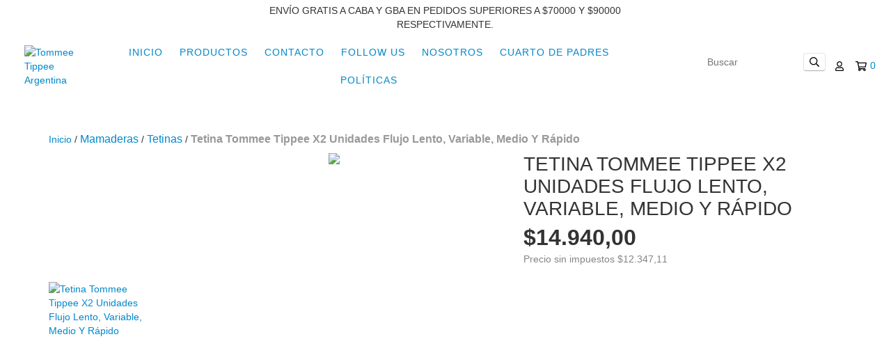

--- FILE ---
content_type: text/plain
request_url: https://www.google-analytics.com/j/collect?v=1&_v=j102&a=966838494&t=pageview&_s=1&dl=https%3A%2F%2Fwww.tommeetippeetienda.com.ar%2Fproductos%2Ftetina-tommee-tippee-x2-unidades-flujo-lento-medio-y-rapido%2F&ul=en-us%40posix&dt=Tetina%20Tommee%20Tippee%20X2%20Unidades%20Flujo%20Lento%2C%20Variable%2C%20Medio%20Y%20R%C3%A1pido&sr=1280x720&vp=1280x720&_u=aGBAgEIJAAAAACAMI~&jid=1038561472&gjid=1714077741&cid=1293009334.1769114036&tid=UA-199807923-2&_gid=466134788.1769114036&_slc=1&pa=detail&pr1id=93406472&pr1nm=Tetina%20Tommee%20Tippee%20X2%20Unidades%20Flujo%20Lento%2C%20Variable%2C%20Medio%20Y%20R%C3%A1pido&pr1ps=1&z=1299243452
body_size: -455
content:
2,cG-WGRL6MR3V0